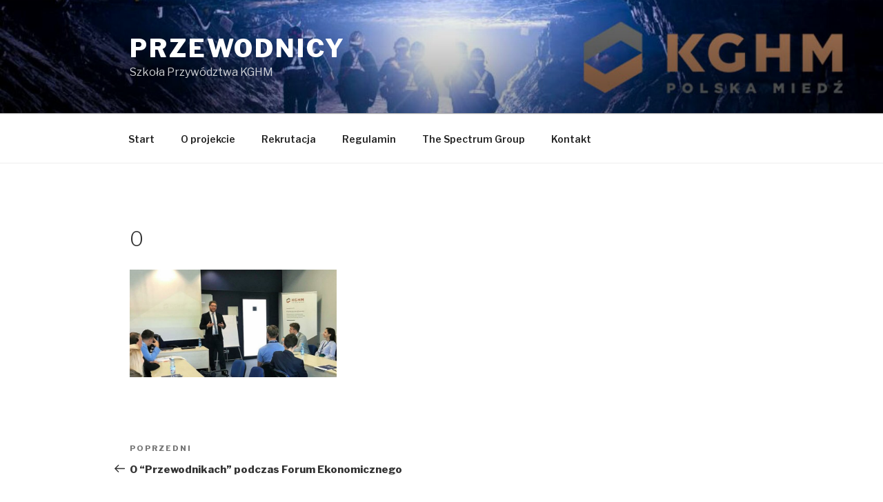

--- FILE ---
content_type: application/javascript; charset=utf-8
request_url: https://przewodnicykghm.pl/wp-content/themes/twentyseventeen/assets/js/navigation.js?ver=20161203
body_size: 399
content:
(function($){var masthead,menuToggle,siteNavContain,siteNavigation;function initMainNavigation(container){var dropdownToggle=$("<button />",{class:"dropdown-toggle","aria-expanded":false}).append(twentyseventeenScreenReaderText.icon).append($("<span />",{class:"screen-reader-text",text:twentyseventeenScreenReaderText.expand}));container.find(".menu-item-has-children > a, .page_item_has_children > a").after(dropdownToggle);container.find(".current-menu-ancestor > button").addClass("toggled-on").attr("aria-expanded","true").find(".screen-reader-text").text(twentyseventeenScreenReaderText.collapse);container.find(".current-menu-ancestor > .sub-menu").addClass("toggled-on");container.find(".dropdown-toggle").on("click",function(e){var _this=$(this),screenReaderSpan=_this.find(".screen-reader-text");e.preventDefault();_this.toggleClass("toggled-on");_this.next(".children, .sub-menu").toggleClass("toggled-on");_this.attr("aria-expanded",_this.attr("aria-expanded")==="false"?"true":"false");screenReaderSpan.text(screenReaderSpan.text()===twentyseventeenScreenReaderText.expand?twentyseventeenScreenReaderText.collapse:twentyseventeenScreenReaderText.expand)})}initMainNavigation($(".main-navigation"));masthead=$("#masthead");menuToggle=masthead.find(".menu-toggle");siteNavContain=masthead.find(".main-navigation");siteNavigation=masthead.find(".main-navigation > div > ul");(function(){if(!menuToggle.length){return}menuToggle.attr("aria-expanded","false");menuToggle.on("click.twentyseventeen",function(){siteNavContain.toggleClass("toggled-on");$(this).attr("aria-expanded",siteNavContain.hasClass("toggled-on"))})})();(function(){if(!siteNavigation.length||!siteNavigation.children().length){return}function toggleFocusClassTouchScreen(){if("none"===$(".menu-toggle").css("display")){$(document.body).on("touchstart.twentyseventeen",function(e){if(!$(e.target).closest(".main-navigation li").length){$(".main-navigation li").removeClass("focus")}});siteNavigation.find(".menu-item-has-children > a, .page_item_has_children > a").on("touchstart.twentyseventeen",function(e){var el=$(this).parent("li");if(!el.hasClass("focus")){e.preventDefault();el.toggleClass("focus");el.siblings(".focus").removeClass("focus")}})}else{siteNavigation.find(".menu-item-has-children > a, .page_item_has_children > a").unbind("touchstart.twentyseventeen")}}if("ontouchstart"in window){$(window).on("resize.twentyseventeen",toggleFocusClassTouchScreen);toggleFocusClassTouchScreen()}siteNavigation.find("a").on("focus.twentyseventeen blur.twentyseventeen",function(){$(this).parents(".menu-item, .page_item").toggleClass("focus")})})()})(jQuery);

--- FILE ---
content_type: application/javascript; charset=utf-8
request_url: https://przewodnicykghm.pl/wp-content/themes/twentyseventeen/assets/js/global.js?ver=20190121
body_size: 1254
content:
(function($){var $body=$("body"),$customHeader=$body.find(".custom-header"),$branding=$customHeader.find(".site-branding"),$navigation=$body.find(".navigation-top"),$navWrap=$navigation.find(".wrap"),$navMenuItem=$navigation.find(".menu-item"),$menuToggle=$navigation.find(".menu-toggle"),$menuScrollDown=$body.find(".menu-scroll-down"),$sidebar=$body.find("#secondary"),$entryContent=$body.find(".entry-content"),$formatQuote=$body.find(".format-quote blockquote"),isFrontPage=$body.hasClass("twentyseventeen-front-page")||$body.hasClass("home blog"),navigationFixedClass="site-navigation-fixed",navigationHeight,navigationOuterHeight,navPadding,navMenuItemHeight,idealNavHeight,navIsNotTooTall,headerOffset,menuTop=0,resizeTimer;$("a[href], area[href], input:not([disabled]), select:not([disabled]), textarea:not([disabled]), button:not([disabled]), iframe, object, embed, [tabindex], [contenteditable]",".site-content-contain").filter(":visible").on("focus",function(){if($navigation.hasClass("site-navigation-fixed")){var windowScrollTop=$(window).scrollTop(),fixedNavHeight=$navigation.height(),itemScrollTop=$(this).offset().top,offsetDiff=itemScrollTop-windowScrollTop;if($("#wpadminbar").length){offsetDiff-=$("#wpadminbar").height()}if(offsetDiff<fixedNavHeight){$(window).scrollTo(itemScrollTop-(fixedNavHeight+50),0)}}});function setNavProps(){navigationHeight=$navigation.height();navigationOuterHeight=$navigation.outerHeight();navPadding=parseFloat($navWrap.css("padding-top"))*2;navMenuItemHeight=$navMenuItem.outerHeight()*2;idealNavHeight=navPadding+navMenuItemHeight;navIsNotTooTall=navigationHeight<=idealNavHeight}function adjustScrollClass(){if("none"===$menuToggle.css("display")){if(navIsNotTooTall){if(isFrontPage&&($body.hasClass("has-header-image")||$body.hasClass("has-header-video"))){headerOffset=$customHeader.innerHeight()-navigationOuterHeight}else{headerOffset=$customHeader.innerHeight()}if($(window).scrollTop()>=headerOffset){$navigation.addClass(navigationFixedClass)}else{$navigation.removeClass(navigationFixedClass)}}else{$navigation.removeClass(navigationFixedClass)}}}function adjustHeaderHeight(){if("none"===$menuToggle.css("display")){if(isFrontPage){$branding.css("margin-bottom",navigationOuterHeight)}else{$customHeader.css("margin-bottom",navigationOuterHeight)}}else{$customHeader.css("margin-bottom","0");$branding.css("margin-bottom","0")}}function setQuotesIcon(){$(twentyseventeenScreenReaderText.quote).prependTo($formatQuote)}function belowEntryMetaClass(param){var sidebarPos,sidebarPosBottom;if(!$body.hasClass("has-sidebar")||typeof $sidebar==="undefined"||$sidebar.length<1||($body.hasClass("search")||$body.hasClass("single-attachment")||$body.hasClass("error404")||$body.hasClass("twentyseventeen-front-page"))){return}sidebarPos=$sidebar.offset();sidebarPosBottom=sidebarPos.top+($sidebar.height()+28);$entryContent.find(param).each(function(){var $element=$(this),elementPos=$element.offset(),elementPosTop=elementPos.top;if(elementPosTop>sidebarPosBottom){$element.addClass("below-entry-meta")}else{$element.removeClass("below-entry-meta")}})}function supportsInlineSVG(){var div=document.createElement("div");div.innerHTML="<svg/>";return"http://www.w3.org/2000/svg"===("undefined"!==typeof SVGRect&&div.firstChild&&div.firstChild.namespaceURI)}function checkiOS(){return/iPad|iPhone|iPod/.test(navigator.userAgent)&&!window.MSStream}function supportsFixedBackground(){var el=document.createElement("div"),isSupported;try{if(!("backgroundAttachment"in el.style)||checkiOS()){return false}el.style.backgroundAttachment="fixed";isSupported="fixed"===el.style.backgroundAttachment;return isSupported}catch(e){return false}}$(document).ready(function(){if($navigation.length){setNavProps();adjustScrollClass()}if($menuScrollDown.length){if($("body").hasClass("admin-bar")){menuTop-=32}if($("body").hasClass("blog")){menuTop-=30}if(!$navigation.length){navigationOuterHeight=0}$menuScrollDown.on("click",function(e){e.preventDefault();$(window).scrollTo("#primary",{duration:600,offset:{top:menuTop-navigationOuterHeight}})})}adjustHeaderHeight();setQuotesIcon();belowEntryMetaClass("blockquote.alignleft, blockquote.alignright");if(true===supportsInlineSVG()){document.documentElement.className=document.documentElement.className.replace(/(\s*)no-svg(\s*)/,"$1svg$2")}if(true===supportsFixedBackground()){document.documentElement.className+=" background-fixed"}});if($navigation.length){$(window).on("scroll",function(){adjustScrollClass();adjustHeaderHeight()});$(window).on("resize",function(){setNavProps();setTimeout(adjustScrollClass,500)})}$(window).on("resize",function(){clearTimeout(resizeTimer);resizeTimer=setTimeout(function(){belowEntryMetaClass("blockquote.alignleft, blockquote.alignright")},300);setTimeout(adjustHeaderHeight,1e3)});$(document).on("wp-custom-header-video-loaded",function(){$body.addClass("has-header-video")})})(jQuery);